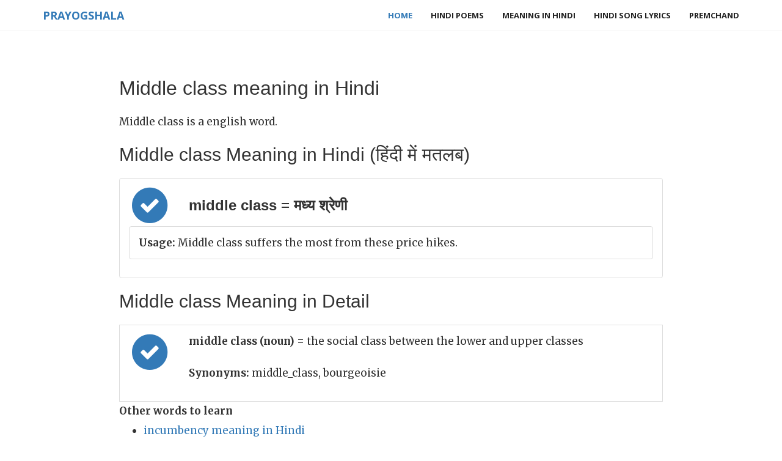

--- FILE ---
content_type: text/html; charset=UTF-8
request_url: https://www.prayogshala.com/dictionary/middle_class-meaning-in-hindi
body_size: 9924
content:








<!DOCTYPE html>
<html lang="en">




<head>
    <meta charset="utf-8">
    <meta http-equiv="X-UA-Compatible" content="IE=edge">
    <meta name="viewport" content="width=device-width, initial-scale=1">
    <meta http-equiv="Content-Type" content="text/html; charset=ISO-8859-1">
    
    <link rel="canonical" href="https://www.prayogshala.com/dictionary/middle_class-meaning-in-hindi" />
    <link rel="amphtml" href="https://amp.prayogshala.com/dictionary/middle_class-meaning-in-hindi">
    
    
<link rel="apple-touch-icon" sizes="180x180" href="/assets/prayogshala/favicons/apple-icon-180x180.png">
<link rel="icon" type="image/png" href="/assets/prayogshala/favicons/favicon-32x32.png" sizes="32x32">
<link rel="icon" type="image/png" href="/assets/prayogshala/favicons/favicon-16x16.png" sizes="16x16">
<link rel="manifest" href="/assets/prayogshala/favicons/manifest.json">




    <meta name="theme-color" content="#ffffff">
    <title>Middle class meaning in Hindi - Middle class का मतलब हिंदी में</title>
    

<script type="application/ld+json">
{
  "@context": "http://schema.org",
  "@type": "BlogPosting",
  "headline": "middle class meaning in Hindi"
  "author": {
    "@type": "Organization",
    "name": "Prayogshala"
  },
  "publisher": {
    "@type": "Organization",
    "name": "Prayogshala"
  },
    
  "mainEntityOfPage": "https://www.prayogshala.com/dictionary/middle_class-meaning-in-hindi"

    
}
</script>



    <!-- Bootstrap Core CSS -->
    <link href="https://maxcdn.bootstrapcdn.com/bootstrap/3.3.7/css/bootstrap.min.css" rel="stylesheet">

    <!-- Custom Fonts -->
    <link href="https://maxcdn.bootstrapcdn.com/font-awesome/4.6.3/css/font-awesome.min.css" rel="stylesheet" type="text/css">
    <link href='https://fonts.googleapis.com/css?family=Open+Sans:300italic,400italic,600italic,700italic,800italic,400,300,600,700,800' rel='stylesheet' type='text/css'>
    <link href='https://fonts.googleapis.com/css?family=Merriweather:400,300,300italic,400italic,700,700italic,900,900italic' rel='stylesheet' type='text/css'>
    <link rel="stylesheet" href="//cdnjs.cloudflare.com/ajax/libs/highlight.js/9.4.0/styles/default.min.css">

    <!-- Plugin CSS -->

    <!-- Theme CSS -->
    <link href="/assets/blog/css/creative.css" rel="stylesheet">

    <!-- HTML5 Shim and Respond.js IE8 support of HTML5 elements and media queries -->
    <!-- WARNING: Respond.js doesn't work if you view the page via file:// -->
    <!--[if lt IE 9]>
    <script src="https://oss.maxcdn.com/libs/html5shiv/3.7.0/html5shiv.js"></script>
    <script src="https://oss.maxcdn.com/libs/respond.js/1.4.2/respond.min.js"></script>
    <![endif]-->

    
    <script async src="https://www.googletagmanager.com/gtag/js?id=G-5H2N7X01CD"></script>
<script>
  window.dataLayer = window.dataLayer || [];
  function gtag(){dataLayer.push(arguments);}
  gtag('js', new Date());

  gtag('config', 'G-5H2N7X01CD');
</script>
    
    <script async src="//pagead2.googlesyndication.com/pagead/js/adsbygoogle.js"></script>
<script>
     (adsbygoogle = window.adsbygoogle || []).push({
          google_ad_client: "ca-pub-6933708553081869",
          enable_page_level_ads: true
     });
</script>
     
    
</head>

<body id="page-top">


<nav id="mainNav" class="navbar navbar-default navbar-fixed-top">
    <div class="container">
        <!-- Brand and toggle get grouped for better mobile display -->
        <div class="navbar-header">
            <button type="button" class="navbar-toggle collapsed" data-toggle="collapse" data-target="#bs-example-navbar-collapse-1">
                <span class="sr-only">Toggle navigation</span> Menu <i class="fa fa-bars"></i>
            </button>
            <a class="navbar-brand" href="/">Prayogshala</a>
        </div>

        <!-- Collect the nav links, forms, and other content for toggling -->
        <div class="collapse navbar-collapse" id="bs-example-navbar-collapse-1">
            <ul class="nav navbar-nav navbar-right">
                


    <li class="active"><a href="/">Home</a></li>
    <li><a href="/poems">Hindi Poems</a></li>
    <li><a href="/dictionary/meaning-in-hindi"> Meaning in Hindi</a></li>
    <li><a href="/lyrics/song-lyrics-in-hindi"> Hindi Song Lyrics</a></li>
    <li><a href="http://premchand.co.in">Premchand</a></li>






            </ul>
        </div>
        <!-- /.navbar-collapse -->
    </div>
    <!-- /.container-fluid -->
</nav>


<section class="cfirst" id="about">

    <div class="container">
        <div class="row">
            <div class="col-xs-12 col-sm-12 col-lg-12">
                
                
                
                
                
<div class="content-body">
    <h1> Middle class meaning in Hindi </h1>

    Middle class is a english word.

    <h2> Middle class Meaning in Hindi (हिंदी में मतलब)</h2>
    <ul class="list-group">

    
        <li class="list-group-item clearfix">
                    <span class="fa-stack fa-2x" style="float: left; margin-right: 30px">
                        <i class="fa fa-circle fa-stack-2x text-primary"></i>
                        <i class="fa fa-check fa-stack-1x fa-inverse"></i>
                    </span>            <h3>middle class = मध्य श्रेणी</h3>
        
            <ul class="list-group">
            
                    <li class="list-group-item clearfix"> <b>Usage:</b>  Middle class suffers the most from these price hikes. </li>
            
            </ul>
        
        </li>
    
    </ul>
    

    

    <h2> Middle class Meaning in Detail </h2>

    
        <li class="list-group-item clearfix">
                    <span class="fa-stack fa-2x" style="float: left; margin-right: 30px">
                        <i class="fa fa-circle fa-stack-2x text-primary"></i>
                        <i class="fa fa-check fa-stack-1x fa-inverse"></i>
                    </span>            
                    <p><b>middle class (noun) </b> = the social class between the lower and upper classes
                    <p><b> Synonyms:</b> middle_class, bourgeoisie 
        
        </li>
        
    
    

    <b> Other words to learn</b>
     <ul>
         
            <li> <a href="/dictionary/incumbency-meaning-in-hindi"> incumbency meaning in Hindi</a></li>
         
            <li> <a href="/dictionary/stage-managing-meaning-in-hindi"> stage-managing meaning in Hindi</a></li>
         
            <li> <a href="/dictionary/avocation-meaning-in-hindi"> avocation meaning in Hindi</a></li>
         
            <li> <a href="/dictionary/prolong-meaning-in-hindi"> prolong meaning in Hindi</a></li>
         
            <li> <a href="/dictionary/tickler-meaning-in-hindi"> tickler meaning in Hindi</a></li>
         
            <li> <a href="/dictionary/compile-meaning-in-hindi"> compile meaning in Hindi</a></li>
         
            <li> <a href="/dictionary/dove-meaning-in-hindi"> dove meaning in Hindi</a></li>
         
            <li> <a href="/dictionary/fish_eye-meaning-in-hindi"> fish_eye meaning in Hindi</a></li>
         
            <li> <a href="/dictionary/bandanna-meaning-in-hindi"> bandanna meaning in Hindi</a></li>
         
            <li> <a href="/dictionary/telltale-meaning-in-hindi"> telltale meaning in Hindi</a></li>
         
            <li> <a href="/dictionary/knacker-meaning-in-hindi"> knacker meaning in Hindi</a></li>
         
            <li> <a href="/dictionary/eclat-meaning-in-hindi"> eclat meaning in Hindi</a></li>
         
            <li> <a href="/dictionary/parapet-meaning-in-hindi"> parapet meaning in Hindi</a></li>
         
            <li> <a href="/dictionary/vital-meaning-in-hindi"> vital meaning in Hindi</a></li>
         
            <li> <a href="/dictionary/sufferer-meaning-in-hindi"> sufferer meaning in Hindi</a></li>
         
     </ul>
    

     <h2> Also See </h2>
    If you want to improve your english understanding and english to hindi conversions, please visit our daily
    <a href="/dictionary/meaning-in-hindi"> "Meaning In Hindi"</a> series where we cover a new english word every day and discuss its meaning in hindi.


</div>

                <div id="footer">
                    

<iframe src="https://www.facebook.com/plugins/like.php?href=http%3A%2F%2Fwww.facebook.com%2Fprayogshala&width=450&layout=standard&action=like&size=large&show_faces=true&share=true&height=80" width="450" height="80" style="border:none;overflow:hidden" scrolling="no" frameborder="0" allowTransparency="true"></iframe>





                    

    
    
    
    





                </div>
            </div>

        </div>

    </div>
</section>


<footer>
    <div class="container">
        <ul class="list-inline">
            <li>
                


<center> &copy; 2016, Prayogshala.com. <a href="/policy/privacy"> Privacy Policy </a>



            </li>
        </ul>
    </div>
</footer>




<!-- jQuery -->
<script src="https://cdnjs.cloudflare.com/ajax/libs/jquery/3.1.1/jquery.min.js"></script>

<!-- Bootstrap Core JavaScript -->
<script src="https://maxcdn.bootstrapcdn.com/bootstrap/3.3.7/js/bootstrap.min.js"></script>

<!-- Plugin JavaScript -->
<script src="https://cdnjs.cloudflare.com/ajax/libs/jquery-easing/1.3/jquery.easing.min.js"></script>

<!-- Theme JavaScript -->
<script src="/assets/premchand/js/creative.min.js"></script>
<script src="/assets/webkj/javascripts/highlight.pack.js"></script>

<script>hljs.initHighlightingOnLoad();</script>
<script type="text/javascript">
$(document).ready(function(){
    $(".sidenav").affix({
        offset: { 
            top: $("#top-sidebar").outerHeight(true)
        }
    });
    $(".sidenav").on('affix.bs.affix', function(){
        $(this).addClass("col-sm-4 col-lg-4");
    });
    $(".sidenav").on('affix-top.bs.affix', function(){
        $(this).removeClass("col-sm-4 col-lg-4");
    });


});
</script>
</body>

</html>




--- FILE ---
content_type: text/html; charset=utf-8
request_url: https://www.google.com/recaptcha/api2/aframe
body_size: 248
content:
<!DOCTYPE HTML><html><head><meta http-equiv="content-type" content="text/html; charset=UTF-8"></head><body><script nonce="S9dFD3EfisCFPGel1CFw6w">/** Anti-fraud and anti-abuse applications only. See google.com/recaptcha */ try{var clients={'sodar':'https://pagead2.googlesyndication.com/pagead/sodar?'};window.addEventListener("message",function(a){try{if(a.source===window.parent){var b=JSON.parse(a.data);var c=clients[b['id']];if(c){var d=document.createElement('img');d.src=c+b['params']+'&rc='+(localStorage.getItem("rc::a")?sessionStorage.getItem("rc::b"):"");window.document.body.appendChild(d);sessionStorage.setItem("rc::e",parseInt(sessionStorage.getItem("rc::e")||0)+1);localStorage.setItem("rc::h",'1769148965690');}}}catch(b){}});window.parent.postMessage("_grecaptcha_ready", "*");}catch(b){}</script></body></html>